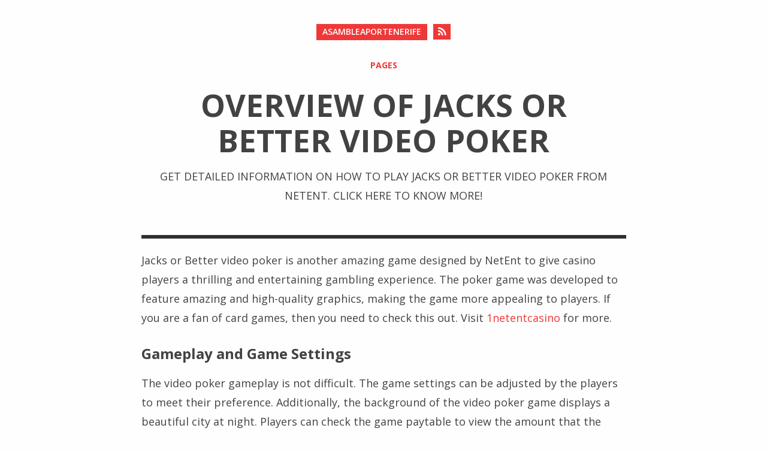

--- FILE ---
content_type: text/html
request_url: https://www.asambleaportenerife.org/
body_size: 2177
content:
<!doctype html><html lang=en><head><meta charset=utf-8><meta http-equiv=x-ua-compatible content="IE=edge"><meta name=viewport content="width=device-width,initial-scale=1"><meta name=description content="Get detailed information on how to play Jacks or Better video poker from NetEnt. Click here to know more!"><title>NetEnt Jacks or Better | Review</title><meta name=robots content="index, follow"><meta name=googlebot content=noarchive><link rel=canonical href=https://www.asambleaportenerife.org/><meta name=HandheldFriendly content=True><meta name=MobileOptimized content=320><link rel=stylesheet href=https://www.asambleaportenerife.org/dist/styles.css><link rel=stylesheet href="https://fonts.googleapis.com/css?family=Open+Sans:300italic,400italic,600italic,700italic,400,600,700,300&subset=latin,cyrillic-ext,latin-ext,cyrillic"><link rel=stylesheet href=https://maxcdn.bootstrapcdn.com/font-awesome/4.7.0/css/font-awesome.min.css integrity=sha384-wvfXpqpZZVQGK6TAh5PVlGOfQNHSoD2xbE+QkPxCAFlNEevoEH3Sl0sibVcOQVnN crossorigin=anonymous><link href=/index.xml rel=alternate type=application/rss+xml></head><body><div id=wrapper><header class=site-header><div class=container><div class=site-title-wrapper><h1 class=site-title><a title=asambleaportenerife href=https://www.asambleaportenerife.org/>asambleaportenerife</a></h1><a class=button-square href=https://www.asambleaportenerife.org/index.xml><i class="fa fa-rss"></i></a></div><ul class=site-nav><li class=site-nav-item><a title=Pages href=/pages/>Pages</a></li></ul></div></header><div id=container><div class=container><article class=post-container><header class=post-header><h1 class=post-title>Overview of Jacks or Better Video Poker</h1><p class=post-description>Get detailed information on how to play Jacks or Better video poker from NetEnt. Click here to know more!</p></header><div class="post-content clearfix"><p>Jacks or Better video poker is another amazing game designed by NetEnt to give casino players a thrilling and entertaining gambling experience. The poker game was developed to feature amazing and high-quality graphics, making the game more appealing to players. If you are a fan of card games, then you need to check this out. Visit
<a href=https://www.1netentcasino.org>1netentcasino</a>
for more.</p><h2>Gameplay and Game Settings</h2><p>The video poker gameplay is not difficult. The game settings can be adjusted by the players to meet their preference. Additionally, the background of the video poker game displays a beautiful city at night. Players can check the game paytable to view the amount that the game will payout. For related topics, you can check out
<a href=https://www.laquintapcb.com>https://www.laquintapcb.com</a>
.</p><p>Additionally, the video poker game is usually played with a deck of cards that has no wild. The highest bet in Jacks or Better poker game depends on the number of poker hands you wish to play. To become a pro in this game, we advise that you learn how the game works using the demo version.</p><p style=text-align:center><img alt=netent0 src=images/0.jpg></p><h2>How is Jack or Better Video Poker Played?</h2><p>Playing Jacks or Better video poker game is easy and straightforward. So, even as a novice, you won't find it difficult. The rules of the video poker game are simple to follow. In Jacks or Better poker game, you can choose from five, ten, fifteen or twenty-five poker hands at a time.</p><h3>How to Play - Additional Information</h3><p>Also, you should know that the more hands you choose, the better the payout. As such, in this game, 25 hands has the highest payout. Before the game begins, you will receive five cards, which will be displayed on the game screen. If it includes a winning hand, then the card will be automatically held in place for you.</p><h2>Jacks or Better Betting Rules</h2><p>In this game, if you are dealt with a hand that creates no winning combination, you can decide to keep the card or not. After making your decision, hit the draw button, and the cards you didn't keep will be replaced with new ones. When playing this game, you can choose poker hands like Full House, Straight Flush, etc.</p><h3>Jacks or Better Betting Rules - Additional Information</h3><p>Additionally, the poker paytable is dependent on the bet that you make. So, it varies. However, the coin size is the same. In Jacks or Better poker game, betting size ranges from a min of $0.05 to a max of $25 per gaming session. To make your bet, use the bet level. It's between 1 and 5.</p><h2>The Game Bonus Features</h2><p>Jacks or Better video poker comes with a bonus round. The bonus round can help you increase your winnings. The bonus round requires that you gamble your winnings. However, you can decide to forfeit this round and walk away with your winnings. Additionally, you can adjust the game settings to gamble automatically.</p><p>In the gamble bonus round, a single card will be displayed facing down, and you will need to predict if the colour if the card will be black or red when it face up. You can also predict the suit of the card. Predicting the exact colour double your bet, while predicting the suit multiply them by 4.</p><h2>Jacks or Better Compatibility</h2><p>Jacks or Better video poker is fully responsive on every mobile and desktop platforms. As such, players can enjoy this amazing card game from anywhere around the world. The mobile version of the poker game will fit perfectly to any screen size. Whether you are using iOS, Mac, Windows or Android, you have nothing to worry about.</p><h3>Can you play Jacks or Better for real Money?</h3><p>Just like every other NetEnt games, Jacks or Better can be played with real money. All you need to do register at a reputable NetEnt casino online, and you're good to go. Additionally, we advise that you practice the game before you play with your real money. Don't delay any further, try out Jacks and Better video poker today.</p></div></article></div></div></div><footer class=footer><div class=container><div class=site-menu-wrapper><h3>NetEnt Jacks or Better | Review</h3><div></div></div></div><div class=container><div class=site-title-wrapper><h3 class=site-title><a title=asambleaportenerife href=https://www.asambleaportenerife.org/>asambleaportenerife</a></h3><a class="button-square button-jump-top js-jump-top" href=#><i class="fa fa-angle-up"></i></a></div><p class=footer-copyright><span>&copy; 2021</span></p></div></footer><script src=https://www.asambleaportenerife.org/js/jquery-1.11.3.min.js></script><script src=https://www.asambleaportenerife.org/js/jquery.fitvids.js></script><script src=https://cdnjs.cloudflare.com/ajax/libs/highlight.js/9.12.0/highlight.min.js></script><script src=https://www.asambleaportenerife.org/js/scripts.js></script></body></html>